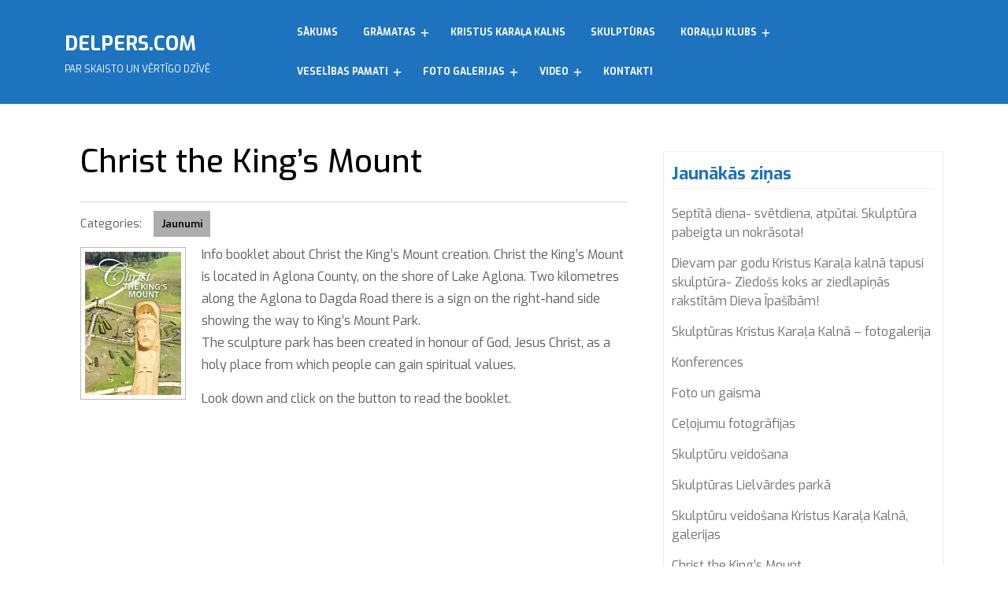

--- FILE ---
content_type: text/css
request_url: https://delpers.com/wp-content/themes/perfect-blog/theme-block-pattern/css/block-pattern-frontend.css?ver=5.9.12
body_size: 199
content:
.banner-section {
    width: auto;
    height: 600px;
}
.banner-section img, .service-section img {
    width: 100%;
}
.banner-section-btn a {
    color: #000 !important;
    font-weight: 600;
    text-decoration: none;
}
.banner-section-btn a.wp-block-button__link:hover {
    background: #e37e86 !important;
    color: #000 !important;
    font-weight: 600;
}
.banner-section-content h1 {
    font-weight: 700;
}
.banner-section-content p {
    font-weight: 400;
}
.service-section h2,.service-section h3 {
    font-weight: 500;
    position: relative;
}
.service-section h2:after {
    background: #000;
    width: 29%;
    height: 2px;
    opacity: 1;
    position: absolute;
    padding: 1px;
    content: "";
    left: 0;
    bottom: 0;
}
.cat-box {
    position: absolute;
    top: 50%;
    opacity: 0.9;
    transform: translateY(-50%);
    text-align: center;
    width: 100%;
}
.cat-box h3{
    padding: 10px !important;
}
.side-box p,.side-box img {
    padding: 0px 10px;
}
@media screen and (max-width: 767px) {
    .banner-section {
        height: 400px;
    }
    .banner-section {
        min-height: auto !important;
    }
    .service-section h2{
        margin-bottom: 20px;
    }
    .banner-section-content h1, .service-section h2{
        font-size: 22px !important;
    }
}
@media screen and (max-width: 991px) and (min-width: 768px) {
    .banner-section {
        height: 400px;
    }
    .service-section  .wp-block-columns:not(.is-not-stacked-on-mobile)>.wp-block-column {
        flex-basis: 46% !important;
    }
    .banner-section {
        min-height: auto !important;
    }
}
@media screen and (max-width: 1199px) and (min-width: 992px){
    .banner-section {
        height: 450px;
    }
}
   
